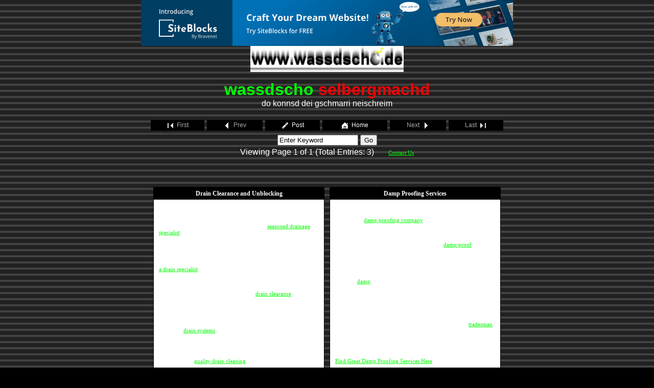

--- FILE ---
content_type: text/html; charset=UTF-8
request_url: http://pub38.bravenet.com/classified/show.php?usernum=3191765309
body_size: 29302
content:
 <!DOCTYPE HTML PUBLIC "-//W3C//DTD HTML 4.01 Transitional//EN" "http://www.w3.org/TR/html4/loose.dtd">
<html>
<head>
    <title>wassdscho <font color=red>selbergmachd</font>  - A Bravenet.com Classified Ads</title>
    <link rel="shortcut icon" href="//www.bravenet.com/favicon.ico">

        <meta http-equiv="Content-Type" content="text/html; charset=UTF-8" />
            <meta name="host" content="">
    <meta name="remoteip" content="3.149.228.13">
    <meta http-equiv="imagetoolbar" content="no">
        <link rel="canonical" href="http://pub38.bravenet.com/classified/show.php?usernum=3191765309">


    <script language="javascript" type="text/javascript">
      	      document.domain = "bravenet.com";
      
    
    function mailto(domain,user)
    {
        document.location.href = "mailto:" + user + "@" + domain;
    }

    function PopupWindow(href, w, h, settings)
    {
        leftpos = (screen.width) ? (screen.width-w)/2 : 0;
        toppos = (screen.height) ? (screen.height-h)/2 : 0;
        settings = 'height='+h+',width='+w+',top='+toppos+',left='+leftpos+' '+settings;
        popwin = window.open(href, 'popupwin', settings);
        popwin.focus();
    }
        </script>
    
    <style type="text/css">

        #headerWrapper { background: url('//assets.bravenet.com/bravenet/images/secure_service/background_secure.gif') repeat-x;}
        .menuText { display: none; }
        #toolsHeader { background: url('//assets.bravenet.com/bravenet/images/secure_service/tools_header.gif') no-repeat; width: 980px; height: 114px; margin: auto; }
        #toolsHeaderConduit { background: url('//assets.bravenet.com/common/images/webtools/default_tools_top.gif') no-repeat; width: 980px; height: 114px; margin: auto; }
        #viewUpgrade a { color: #ff5b0a; }
        #viewUpgrade { float: right; font-family: trebuchet MS, arial; height: 79px; font-weight: bold; font-size: 12pt; margin: 0px; }
        #upgradeWrapper { padding-top: 25px; color: #666; }
        #upgradeWrapper a, #upgradeWrapper a:visited { color: #FF5B0A; }

        #toolsNav { height: 35px; width: 920px; clear: both; }

        .conduitBar { position: relative; top: 80px; }
        #bn_footerad_container {
            width: 100%;
            position: fixed;
            bottom: 0;
            background-color: rgba(0, 0, 0, 0.5);
            padding-top: 10px;
            border-top: 1px solid #000;
        }

        #bn_footerad {
            background-color: transparent;
            height: 100px;
            text-align: center;
            display: none;
            position: relative;
        }

        #bn_footerad_close {
            cursor: pointer;
            text-decoration: none;
            position: absolute;
            right: 0px;
            top: -11px;
            background-color: #333;
            padding: 3px 5px;
            color: #fff;
        }

        ul#toolsNavBar { list-style-type: none;  width: 950px; height: 35px; }
        ul#toolsNavBar li { float: right; margin-top: 8px; padding: 0 10px; border-left: 1px solid #fff;}
        ul#toolsNavBar li a, ul#toolsNavBar li a:visited { float: left }

        ul#toolsNavBar li a#membersarea, ul#toolsNavBar li a#membersarea:visited { background: url('//assets.bravenet.com/bravenet/images/secure_service/menu_members_area.gif') no-repeat; width: 99px; height: 17px; }
        ul#toolsNavBar li a#membersarea:hover { background: url('//assets.bravenet.com/bravenet/images/secure_service/menu_members_area2.gif') no-repeat; width: 99px; height: 17px; }

        ul#toolsNavBar li a#servicemanager, ul#toolsNavBar li a#servicemanager:visited { background: url('//assets.bravenet.com/bravenet/images/secure_service/menu_service_menu.gif') no-repeat; width: 115px; height: 17px; }
        ul#toolsNavBar li a#servicemanager:hover { background: url('//assets.bravenet.com/bravenet/images/secure_service/menu_service_menu2.gif') no-repeat; width: 115px; height: 17px; }

        ul#toolsNavBar li a#viewloggedout, ul#toolsNavBar li a#viewloggedout:visited { background: url('//assets.bravenet.com/bravenet/images/secure_service/menu_logged_out_view.gif') no-repeat; width: 182px; height: 17px; }
        ul#toolsNavBar li a#viewloggedout:hover {  background: url('//assets.bravenet.com/bravenet/images/secure_service/menu_logged_out_view2.gif') no-repeat; width: 182px; height: 17px; }

        ul#toolsNavBar li a#gethosting, ul#toolsNavBar li a#gethosting:visited { background: url('//assets.bravenet.com/common/images/webtools/menu_gethosting.gif') no-repeat; width: 143px; height: 17px; }
        ul#toolsNavBar li a#gethosting:hover { background: url('//assets.bravenet.com/common/images/webtools/menu_gethosting2.gif') no-repeat; width: 143px; height: 17px; }

        ul#toolsNavBar li a#gettools, ul#toolsNavBar li a#gettools:visited { background: url('//assets.bravenet.com/common/images/webtools/menu_gettools.gif') no-repeat; width: 128px; height: 17px; }
        ul#toolsNavBar li a#gettools:hover { background: url('//assets.bravenet.com/common/images/webtools/menu_gettools2.gif') no-repeat; width: 128px; height: 17px; }

        .formbutton {border:1px solid #969696;font:11px tahoma,arial,helvetica;background-color: #eeeeee;}

        #colorSwatch {z-index: 20; display: none; text-align: center; position: absolute; left: 9px; top: 0px; background-color: #fff; border: 1px solid black; padding: 1px 6px 1px 6px;}

        #sBar { text-align: center;}
        #sBar ul li a, #sBar ul li a:visited {font: bold 11px tahoma,arial; text-decoration: underline; color: #004891;}

        #miniBarList { text-align: center; margin: auto; padding: 0px; height: 29px; margin-bottom: 10px; width: 728px; max-width: 100%;  }
        #miniBarList li { list-style-type: none; margin: 0px; padding: 0; float: left; }
        #miniBarList li img { float: left; border: 0px; max-width: 100vw; }
        #miniBarList li strong a, #miniBarList li strong a:visited { color:#0000ff; font-size: 15px; font-family: arial, helvetica; }
        #miniBarList li strong { float: left; margin: 6px 0px 0px 5px; font-size: 15px; font-family: arial, helvetica; cursor: hand; }
        #miniBarList li.trial { padding: 0px; margin: 0px; float: none;}
        #miniBarList li.trial img { float: right;}

        .blackBorder { border: 1px solid black; }
        .cancelButton { text-align: left; font: 10px tahoma; padding-top: 2px; text-align: center; }
        .centeringBar { margin-top: 30px; margin-bottom: 5px; }
        .colorTable { cursor: pointer; border-collapse: collapse; }
        .tableColorBorder { border: 1px solid #000000; font-size: 2px; width: 6px; height: 6px; background-color: #000000; }

                .pagerbutton            { text-align: center; padding:2px; border:1px solid #000000;font:12px verdana,arial,helvetica;background-color: #000000;cursor:pointer; color: #ffffff; }
        .pagerbutton_over       { background-color: #FFFFFF; color: #000000; }
        .pagerbutton_disabled   { cursor: default; padding:2px; color: #aaaaaa;}
        
body { margin:0px;padding:0px;background-color:black;font: 16px Verdana,Arial,Helvetica; color: white; font-weight: normal; font-style: normal; text-decoration: none;      background-image:url(http://www.fri4mi.de/wassdscho/hintergrund/hg02_w.gif);}
.title {font: 32px Verdana,Arial,Helvetica; color: lime; font-weight: bold; font-style: normal; text-decoration: none;}
.text {font: 16px Verdana,Arial,Helvetica; color: white; font-weight: normal; font-style: normal; text-decoration: none;}

.cls_heading {
	background-color:black;
	border-left:1px solid black;
	border-right:1px solid black;
	border-top:1px solid black;
	padding:4px;text-align:center;
	font: 12px Verdana; color: white; font-weight: bold; font-style: normal; text-decoration: none;
}
.cls_content {
	background-color:#ffffff;
	border:1px solid black;
	font: 11px Verdana; color: white; font-weight: normal; font-style: normal; text-decoration: none;
}

a {font: 11px verdana; color: lime; font-weight: normal; font-style: normal; text-decoration: underline;}
a:visited {font: 11px verdana; color: lime; font-weight: normal; font-style: normal; text-decoration: underline;}
a:hover {font: 11px verdana; color: lime; font-weight: normal; font-style: normal; text-decoration: underline;}

.classified_icons a { text-decoration: none; }
.classified_icons a span, .classified_icons a:visited span { font: 11px verdana; color: lime; font-weight: normal; font-style: normal; text-decoration: underline; }
.cls_body {
  padding: 10px;
}
.sold_tag {
  text-align: center; color:#f00; font-weight: bold;
  background-color: #ffffcc;
  border: 1px solid #cfbc81;
  padding : 3px;
  margin-bottom: 5px;
  text-transform: uppercase;
}    </style>
    <link rel="stylesheet" href="//assets.bravenet.com/bn/bravenet/css/service_preview.css">
    <link rel="stylesheet" href="//assets.bravenet.com/bn/css/jq.ui.css.php?serverUrl=//assets.bravenet.com">

    <script type="text/javascript" src="//assets.bravenet.com/bn/js/jquery/jquery.js"></script>
    <script type="text/javascript">var BNJQ = jQuery.noConflict();</script>
    <script type="text/javascript" src="//assets.bravenet.com/bn/js/jquery/plugins/jquery-ui-1.7.2.custom.min.js"></script>
  <script type="text/javascript" src="//assets.bravenet.com/bn/js/jquery/plugins/jquery.qtip-src.js"></script>
  <script type="text/javascript" src="//assets.bravenet.com/bn/js/jquery/plugins/jquery.autogrow.js"></script>
  <script type="text/javascript" src="//assets.bravenet.com/bn/js/jquery/plugins/jquery.address-1.2.2.min.js?strict=0&autoUpdate=1&crawling=1"></script>
  <script type="text/javascript" src="//assets.bravenet.com/bravenet/jquery.gritter.js"></script>
      <script type="text/javascript">
    (function ($) {
      $(document).ready(function () {
//        $('.hide-toolbar').bind('click', function () {
//          $('.bn-service-preview-nav-expanded').slideUp(250, function () {
//            $('.bn-service-preview-nav-collapsed').show();
//          });
//        });
//        $('.show-toolbar').bind('click', function () {
//          $('.bn-service-preview-nav-collapsed').hide();
//            $('.bn-service-preview-nav-expanded').slideDown(500);
//        });
              });
    })(BNJQ);
    function goServiceManager() { window.location.href='/classified/'; }
  </script>
  <script type="text/javascript" src="//assets.bravenet.com/bn/js/bnui.js"></script>
  <script type="text/javascript" src="//assets.bravenet.com/bn/js/uiInit.js"></script>
  <script type="text/javascript" src="//assets.bravenet.com/bravenet/altcha.js"></script>
    

        
    
        
    
  <script type="text/javascript" src="https://apps.bravenet.com/libraries/emoji.min.js"></script>
  <script type="text/javascript" src="https://apps.bravenet.com/libraries/wdt-emoji-bundle.min.js"></script>
  </head>
<body id="braveapps" class="classified">





<!-- padding-top:30px;padding-bottom:15px; when not infolinks -->
    <div align="center" style="text-align:center;margin:auto;">
      <script type="text/javascript" src="https://assets.bnidx.com/tools-ugc/js/loader.js"></script>    </div>


<div align="center">
<div style="width: 700px; margin-left:auto; margin-right:auto;">

    <div align="center"><a href="http://www.fri4mi.de/wassdscho/index.htm" target="_self"><img border="0" src="//www.fri4mi.de/wassdscho/wassdscho_banner.gif"></a></div>
<br />
<div align="center" class="title">wassdscho <font color=red>selbergmachd</font></div>
<div align="center" class="text">do konnsd dei gschmarri neischreim    <br /><br />
    <table width="100%" border="0" cellpadding="0" cellspacing="5">
            <tr>
                <td><div class="pagerbutton pagerbutton_disabled"><img align="absmiddle" src="//assets.bravenet.com/common/images/pager/2/pagefirst.gif" border="0">&nbsp;&nbsp;First</div></td>
                <td><div class="pagerbutton pagerbutton_disabled"><img align="absmiddle" src="//assets.bravenet.com/common/images/pager/2/pageback.gif" border="0">&nbsp;&nbsp;Prev</div></td>
                <td><div class="pagerbutton" style="text-align: center;" onmouseover="this.className='pagerbutton pagerbutton_over'" onmouseout="this.className='pagerbutton'" onclick="location.href='add.php?usernum=3191765309'"><img align="absmiddle" src="//assets.bravenet.com/common/images/pager/2/postmessage.gif" border="0">&nbsp;&nbsp;Post</div></td>
                <td><div class="pagerbutton" onmouseover="this.className='pagerbutton pagerbutton_over'" onmouseout="this.className='pagerbutton'" onclick="location.href='http://www.fri4mi.de/wassdscho/index.htm'"><img align="absmiddle" src="//assets.bravenet.com/common/images/pager/2/home.gif" border="0">&nbsp;&nbsp;Home</div></td>
                <td><div class="pagerbutton pagerbutton_disabled">Next&nbsp;&nbsp;<img align="absmiddle" src="//assets.bravenet.com/common/images/pager/2/pageahead.gif" border="0"></div></td>
                <td><div class="pagerbutton pagerbutton_disabled">Last&nbsp;&nbsp;<img align="absmiddle" src="//assets.bravenet.com/common/images/pager/2/pagelast.gif" border="0"></div></td>
            </tr>
        </table>    <table width="100%">
        <tr><td align="center"><span class="text"><form method="post" action="show.php"><input type="hidden" name="usernum" value="3191765309"> <input type="text" style="width: 150px" name="search" value="Enter Keyword" onFocus="if (this.value == 'Enter Keyword') this.value = ''" onBlur="if (this.value == '') this.value = 'Enter Keyword'"> <input type="submit" value="Go"></span></td></form></tr>
        <tr><td align="center"><span class="text">Viewing Page 1 of 1 (Total Entries: 3) &nbsp; &nbsp;  &nbsp; <a href="javascript:mailto('wassdscho.de','webmaster');">Contact Us</a> </span></td></tr>
    </table>    <br /><br />
        <table  width="100%" border="0" cellpadding="0" cellspacing="10">
    <tr>
          </tr><tr>             <td width="50%" valign="top" class="cls_content">

	            <table border="0" cellpadding="0" cellspacing="0" height="100%" width="100%">
            	  <tr>
            	    <td valign="top" align="left" height="100%">
            	    	            	      <div class="cls_heading" style="text-align:center;">Drain Clearance and Unblocking</div>
										            	      <div class="cls_body">
                	                    <div style="text-align: left;">
                            
                            Drain Unblocking and Repairs - If you have obstructed drains or a clogged toilet in your property, you have to get it seen to without delay, before the situation becomes worse and causes damage to your home. It's usually better to get hold of a <a href="https://www.drainunblockings.uk/liverpool.html" target="_blank">seasoned drainage specialist</a>, who'll have the know-how and equipment to address the problem.<br />
<br />
Although for some experienced DIYers it may be possible to do your own drain clearance, for the majority of householders it will be necessary to call on the professionals. Employing the services of <a href="https://www.drainunblockings.uk/southampton.html" target="_blank">a drain specialist</a> means that you are taking advantage of the expertise of a skilled individual, most likely with countless years of practical experience under their belts. They will be familiar with all the latest drain unblocking developments and should be up-to-date with the relevant regulations concerning <a href="https://www.drainunblockings.uk/newcastle.html" target="_blank">drain clearance</a>. So, for peace of mind and the knowledge that your drainage system will be cleaned correctly and efficiently, you must always bring in an established drainage specialist if at all feasible.<br />
<br />
If you check out our new website you'll obtain a great deal of info regarding <a href="https://www.drainunblockings.uk/brighton.html" target="_blank">drain systems</a> and drains and you'll be able to search for a decent drainage specialist in your local area. Whoever you choose to employ ought to be meticulously checked out for quality. Study online reviews and get 2 or 3 references wherever possible, so that you can be certain that they'll do a good job, rather than swindle you with poor <a href="https://www.drainunblockings.uk/leicester.html" target="_blank">quality drain cleaning</a>.<br />
<br />
<a href="https://www.drainunblockings.uk/cardiff.html" target="_blank">Ob<br><br>

            		</div>

                    <div style="clear:left;">
                        Posted: Tue, 11 Jan. 2022<br>
                        Expires: Wed, 9 Dec. 4759                        
                                    		</div>
            		</div>
                </td>
                </tr>
                <tr>
                  <td height="30" valign="bottom" align="left">
                    <div class="cls_body classified_icons">
                                                <a href="http://www.drainunblockings.uk/belfast.html"><img align="absmiddle" style="margin-right:3px;" src="//assets.bravenet.com/common/images/pager/2/home.gif" border="0" alt="Website" /><span>website</span></a>&nbsp; &nbsp;
                                                  <a href="edit.php?usernum=3191765309&id=615301"><img align="absmiddle" src="//assets.bravenet.com/common/images/pager/2/postmessage.gif" style="margin-right:3px;" border="0" alt="Edit this ad" /><span>edit</span></a>&nbsp; &nbsp;
                                             </div>
                    </td>
                  </tr>
                </table>
	        </td>
                <td width="50%" valign="top" class="cls_content">

	            <table border="0" cellpadding="0" cellspacing="0" height="100%" width="100%">
            	  <tr>
            	    <td valign="top" align="left" height="100%">
            	    	            	      <div class="cls_heading" style="text-align:center;">Damp Proofing Services</div>
										            	      <div class="cls_body">
                	                    <div style="text-align: left;">
                            
                            Damp Proofing Services - If you have issues with dampness and mould in your home you'll have to uncover the expert services of a trustworthy <a href="https://www.damp-proofers.uk/wareham.html" target="_blank">damp proofing company</a> to solve the problem for you. There are several causes of damp in structures, and solving this issue isn't often something that you can tackle yourself unless you're a highly experienced DIYer. Before any actual physical work commences, you will want to book in a <a href="https://www.damp-proofers.uk/wadhurst.html" target="_blank">damp proof</a> survey, during which a damp specialist will inspect your property and figure out the root cause of the damp issues. As soon as this has been done an experienced damp proofer will advise you about the most effective solution to eradicate the dampness and return your property to a healthy condition once again. The various different forms of <a href="https://www.damp-proofers.uk/writtle.html" target="_blank">damp</a> that you might encounter in a regular family house are; condensation, penetrating damp and rising damp. Each of these will need distinct procedures to resolve them, and an experienced damp proofing specialist will help you choose the right one. If you pop along to our brand new damp proofing website you will uncover a great deal of information regarding damp and damp proofing and you'll be able to search for a decent damp proofing company in your local community. Any <a href="https://www.damp-proofers.uk/sheerness.html" target="_blank">tradesman</a> you choose to employ should be thoroughly checked out for excellence. Read through reviews online and get some references wherever feasible, so that you can ensure that they'll do an excellent job and not rip you off.<br />
<br />
<a href="https://www.damp-proofers.uk/new-pages.html" target="_blank">Find Great Damp Proofing Services Here</a><br><br>

            		</div>

                    <div style="clear:left;">
                        Posted: Wed, 5 Jan. 2022<br>
                        Expires: Thu, 3 Dec. 4759                        
                                    		</div>
            		</div>
                </td>
                </tr>
                <tr>
                  <td height="30" valign="bottom" align="left">
                    <div class="cls_body classified_icons">
                                                <a href="http://www.damp-proofers.uk/birmingham.html"><img align="absmiddle" style="margin-right:3px;" src="//assets.bravenet.com/common/images/pager/2/home.gif" border="0" alt="Website" /><span>website</span></a>&nbsp; &nbsp;
                                                  <a href="edit.php?usernum=3191765309&id=615283"><img align="absmiddle" src="//assets.bravenet.com/common/images/pager/2/postmessage.gif" style="margin-right:3px;" border="0" alt="Edit this ad" /><span>edit</span></a>&nbsp; &nbsp;
                                             </div>
                    </td>
                  </tr>
                </table>
	        </td>
      </tr><tr>             <td width="50%" valign="top" class="cls_content">

	            <table border="0" cellpadding="0" cellspacing="0" height="100%" width="100%">
            	  <tr>
            	    <td valign="top" align="left" height="100%">
            	    	            	      <div class="cls_heading" style="text-align:center;">Costa Blanca Holiday Casa</div>
										            	      <div class="cls_body">
                	                    <div style="text-align: left;">
                            
                            Orihuela Costa Rental Property - Superb three bed vacation casa provided for rental in Aldeas de Aguamarina I in Cabo Roig on the Costa Blanca, <a href=http://pub43.bravenet.com/classified/show.php?usernum=3662697670 target="_blank">Spain</a>. Offering accommodation for about 6 people this wonderful residence offers sea views and garden, it's close to seashore and local amenities. Holidays are obtainable from only three hundred and fifty euros for one week. We've got little doubt that you'll discover this <a href=http://pub45.bravenet.com/classified/show.php?usernum=3808501973 target="_blank">area</a> just right for you because there's hardly anything for you to not like about it, having sandy beaches, wonderful weather conditions and sufficient services, you will definitely realize it's an ideal setting for your rental or short break. Not far away are the similarly excellent hotspots of <a href=http://pub46.bravenet.com/classified/show.php?usernum=3939416473 target="_blank">La Zenia</a>, Dehesa de Campoamor, Mil Palmeras and <a href=http://pub48.bravenet.com/classified/show.php?usernum=4122006832&category=3955 target="_blank">Playa Flamenca</a>, meaning although you may get fed up with Cabo Roig, there's lots of other areas to see. Book this excellent rental casa in Cabo Roig right now to save disappointment as places run out fairly quickly and there's normally a massive interest in rentals in this <a href=http://pub40.bravenet.com/classified/show.php?usernum=3410129354 target="_blank">location</a>.<br><br>

            		</div>

                    <div style="clear:left;">
                        Posted: Sun, 7 Jun. 2015<br>
                        Expires: Mon, 4 May. 4753                        
                                    		</div>
            		</div>
                </td>
                </tr>
                <tr>
                  <td height="30" valign="bottom" align="left">
                    <div class="cls_body classified_icons">
                                                <a href="http://pub50.bravenet.com/classified/show.php?usernum=4232791263"><img align="absmiddle" style="margin-right:3px;" src="//assets.bravenet.com/common/images/pager/2/home.gif" border="0" alt="Website" /><span>website</span></a>&nbsp; &nbsp;
                                                  <a href="edit.php?usernum=3191765309&id=614031"><img align="absmiddle" src="//assets.bravenet.com/common/images/pager/2/postmessage.gif" style="margin-right:3px;" border="0" alt="Edit this ad" /><span>edit</span></a>&nbsp; &nbsp;
                                             </div>
                    </td>
                  </tr>
                </table>
	        </td>
    </tr>    </table>
</div>
<br /><br />
<table width="100%" border="0" cellpadding="0" cellspacing="5">
            <tr>
                <td><div class="pagerbutton pagerbutton_disabled"><img align="absmiddle" src="//assets.bravenet.com/common/images/pager/2/pagefirst.gif" border="0">&nbsp;&nbsp;First</div></td>
                <td><div class="pagerbutton pagerbutton_disabled"><img align="absmiddle" src="//assets.bravenet.com/common/images/pager/2/pageback.gif" border="0">&nbsp;&nbsp;Prev</div></td>
                <td><div class="pagerbutton" style="text-align: center;" onmouseover="this.className='pagerbutton pagerbutton_over'" onmouseout="this.className='pagerbutton'" onclick="location.href='add.php?usernum=3191765309'"><img align="absmiddle" src="//assets.bravenet.com/common/images/pager/2/postmessage.gif" border="0">&nbsp;&nbsp;Post</div></td>
                <td><div class="pagerbutton" onmouseover="this.className='pagerbutton pagerbutton_over'" onmouseout="this.className='pagerbutton'" onclick="location.href='http://www.fri4mi.de/wassdscho/index.htm'"><img align="absmiddle" src="//assets.bravenet.com/common/images/pager/2/home.gif" border="0">&nbsp;&nbsp;Home</div></td>
                <td><div class="pagerbutton pagerbutton_disabled">Next&nbsp;&nbsp;<img align="absmiddle" src="//assets.bravenet.com/common/images/pager/2/pageahead.gif" border="0"></div></td>
                <td><div class="pagerbutton pagerbutton_disabled">Last&nbsp;&nbsp;<img align="absmiddle" src="//assets.bravenet.com/common/images/pager/2/pagelast.gif" border="0"></div></td>
            </tr>
        </table><br /><br />
  <script type="text/javascript">
   function get_imps()
        {
            var t = document.getElementsByTagName('html');
            var arr = t[0].innerHTML.match(/redvase\.bravenet\.com\/track\/impression\/[^"' ]+/g);
            if (arr instanceof Array) {
            lastValue = '';
            result = new Array;
            for (var i=0; i<arr.length; i++)
            {
                var curValue=arr[i];
                if (curValue != lastValue)
                {
                        result[result.length] = curValue;
                }
                lastValue=curValue;
            }
            return result.join(',').replace(/\//g,'%2F');
            } else {
            return '';
            }
        }

   function get_abuse_link(__service)
   {
     if (__service == 'guestbook') {
       tag = '<a href="//www.bravenet.com/global/adproblem.php?ads_seen='+get_imps()+'" style="text-decoration: underline; color: rgb(85, 85, 85);" target="_blank">Report Problem Ad</a>';
     } else if (__service == 'forum') {
       tag = '<a href="//www.bravenet.com/global/adproblem.php?ads_seen='+get_imps()+'" style="text-decoration: underline; " target="_blank">Report Problem Ad</a>';
     } else {
       tag = '<a href="//www.bravenet.com/global/adproblem.php?ads_seen='+get_imps()+'" style="font: bold 11px tahoma, sans-serif; " target="_blank">Report Problem Ad</a>';
     }
     o = document.getElementById('abuse-link');
     o.innerHTML = tag;
   }
 </script><div style="margin-bottom:7px;"><a style="font: 13px arial,sans-serif;  text-decoration: none;" 
href="//www.bravenet.com/webtools/classified" target="_new">
Get your own FREE&nbsp;Classified Ads&nbsp;today!&nbsp;</a></div><div style="margin-bottom:3px;"><a style="text-decoration:underline; " href="//www.bravenet.com/global/abuse.php" style="font: bold 11px tahoma, sans-serif;" target="_blank">Report Content</a>&nbsp;&middot;&nbsp;<span id="abuse-link"></span><script type="text/javascript">(function($){$(document).ready(function(){get_abuse_link('classified');});})(BNJQ);</script>&nbsp;&middot;&nbsp;<a style="text-decoration:none; " href="//www.bravenet.com/webtools/calendar" style="font: bold 11px tahoma, sans-serif;" target="_blank">Web&nbsp;Calendars</a>&nbsp; &nbsp;<a style="text-decoration:none; " href="//www.bravenet.com/webtools/counter" style="font: bold 11px tahoma, sans-serif;" target="_blank">Counters&nbsp;&amp;&nbsp;Site&nbsp;Stats</a>&nbsp; &nbsp;<a style="text-decoration:none; " href="//www.bravenet.com/webtools/photocenter" style="font: bold 11px tahoma, sans-serif;" target="_blank">Online&nbsp;Photo&nbsp;Albums</a>&nbsp; &nbsp;<a style="text-decoration:none; " href="//www.bravenet.com/webtools/emailfwd" style="font: bold 11px tahoma, sans-serif;" target="_blank">Email&nbsp;Forms</a>&nbsp;</div><a style="display:block;margin-top:10px;" 
href="//www.bravenet.com" target="_new">
<img src="https://assets.bravenet.com/bn/front/img/logo_sm.png" border="0" align="absmiddle" class="bn-branding" alt="Powered by Bravenet" /></a><br /><br />
</div>
</div>




<div id="bn-dialog"></div>


</body>
</html>
